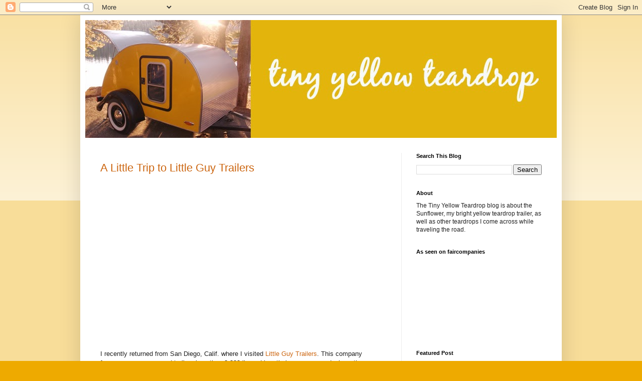

--- FILE ---
content_type: text/html; charset=utf-8
request_url: https://www.google.com/recaptcha/api2/aframe
body_size: 266
content:
<!DOCTYPE HTML><html><head><meta http-equiv="content-type" content="text/html; charset=UTF-8"></head><body><script nonce="-W1NgfQ01KW-U6b33oBN1A">/** Anti-fraud and anti-abuse applications only. See google.com/recaptcha */ try{var clients={'sodar':'https://pagead2.googlesyndication.com/pagead/sodar?'};window.addEventListener("message",function(a){try{if(a.source===window.parent){var b=JSON.parse(a.data);var c=clients[b['id']];if(c){var d=document.createElement('img');d.src=c+b['params']+'&rc='+(localStorage.getItem("rc::a")?sessionStorage.getItem("rc::b"):"");window.document.body.appendChild(d);sessionStorage.setItem("rc::e",parseInt(sessionStorage.getItem("rc::e")||0)+1);localStorage.setItem("rc::h",'1763838733371');}}}catch(b){}});window.parent.postMessage("_grecaptcha_ready", "*");}catch(b){}</script></body></html>